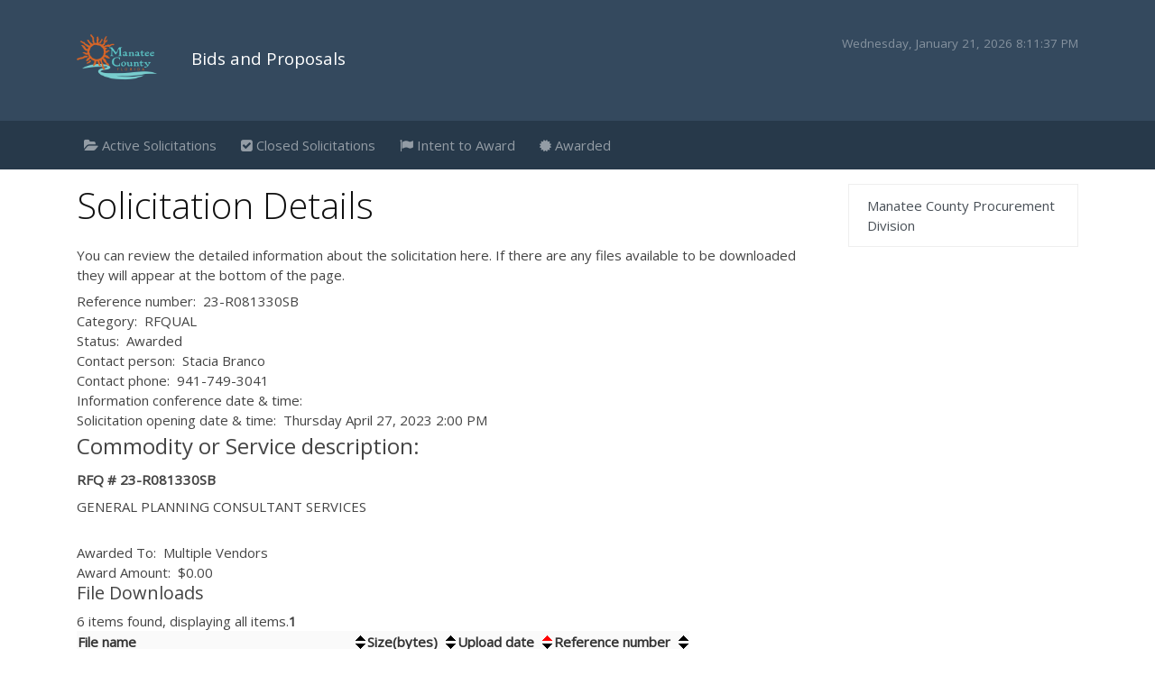

--- FILE ---
content_type: text/html;charset=ISO-8859-1
request_url: https://public.mymanatee.org/rfp_post/controller;jsessionid=0267CD4C06AB820E53A7055A3C830EB8.wilykit?rfp_id=23-R081330SB&action=details&view=home
body_size: 3265
content:



  
  
  
  
    
      
    
    
  
      
<!DOCTYPE html>






<html lang="en-US">
 <head>
  <title>RFP Post</title>
  <meta name="viewport"  content="width=device-width, initial-scale=1" />
  <link rel="stylesheet" href="https://stackpath.bootstrapcdn.com/bootstrap/4.3.1/css/bootstrap.min.css" integrity="sha384-ggOyR0iXCbMQv3Xipma34MD+dH/1fQ784/j6cY/iJTQUOhcWr7x9JvoRxT2MZw1T" crossorigin="anonymous">
  <link rel="stylesheet" type="text/css" href="https://stackpath.bootstrapcdn.com/font-awesome/4.7.0/css/font-awesome.min.css" />
  <link rel="stylesheet" type="text/css" href="https://fonts.googleapis.com/css?family=Open+Sans:300,400" />

  <link rel="stylesheet" type="text/css" href="/common_files/styles/rfp_post.css" />

  <link rel="stylesheet" type="text/css" href="/open_ajax_toolkit/styles/calendar.css" />

  <script type="text/javascript">var featureList = ["window" ];</script>
  <script type="text/javascript" src="/open_ajax_toolkit/oat/loader.js"></script>
  <script type="text/javascript" src="/fckeditor/fckeditor.js"></script>
  <script type="text/javascript" src="/date_time_picker/datetimepicker.js"></script>

  <script type="text/javascript" src="/jquery/jquery-1.8.2.js"></script>
  <script type="text/javascript"> jQuery.noConflict(); </script>


 </head>


  <body>
    <header>
      <div class="container">
          <div class="row">
              <div class="col">
                  <img src="/common_files/images/logo.png" alt="mcg logo" />
                  <span class="title">
                      Bids and Proposals
                  </span>
                  <span id="date"></span>

              </div>
          </div>
  </header>

  

  <nav class="navbar navbar-expand-md navbar-dark">
    <div class="container">
   <button class="navbar-toggler" type="button" data-toggle="collapse" data-target="#navv"
       aria-expanded="false" aria-label="Toggle navigation">
       <span class="navbar-toggler-icon"></span>
   </button>

   <div class="collapse navbar-collapse" id="navv">
       <ul class="navbar-nav mr-auto">


           <li class="nav-item">
               <a class="nav-link" href="?view=home&amp;list=current"><i class="fa fa-folder-open"
                       aria-hidden="true"></i> Active Solicitations</a>
           </li>

           <li class="nav-item">
               <a class="nav-link" href="?view=home&amp;list=open"><i class="fa fa-check-square"
                       aria-hidden="true"></i> Closed Solicitations</a>
           </li>


           <li class="nav-item">
               <a class="nav-link" href="/rfp_post/controller?search_term=Intent+to+Award&action=search&list=all"><i class="fa fa-flag"
                       aria-hidden="true"></i> Intent to Award</a>
           </li>

           <li class="nav-item">
               <a class="nav-link" href="/rfp_post/controller?search_term=Awarded&action=search&list=all"><i class="fa fa-certificate"
                       aria-hidden="true"></i> Awarded</a>
           </li>





       </ul>

   </div>

</nav>






  <!-- WORKING -->


    <main>
      <div class="container">


          <div class="row">


          <div class="col-md-9 mt-3 mb-5">



            

            

            






<h1>Solicitation Details</h1>
<p>You can review the detailed information about the solicitation here.  
If there are any files available to be downloaded they will appear at the bottom of the page. </p>

<fieldset>
<label>Reference number:</label><span class="formvalue"> 23-R081330SB</span><br/>
<label>Category:</label><span class="formvalue"> RFQUAL</span><br/>
<label>Status:</label><span class="formvalue"> Awarded</span><br/>
<label>Contact person:</label><span class="formvalue"> Stacia Branco</span><br/>
<label>Contact phone:</label><span class="formvalue"> 941-749-3041</span><br/>
<label>Information conference date &amp; time:</label><span class="formvalue"> </span><br/>
<label>Solicitation opening date &amp; time:</label><span class="formvalue"> Thursday April 27, 2023  2:00 PM</span><br/>
<fieldset><legend>Commodity or Service description:</legend><div class="formvalue"> <p><strong>RFQ # 23-R081330SB</strong></p>

<p>GENERAL PLANNING CONSULTANT SERVICES</p>
</div>
</fieldset><br/>
    <label>Awarded To:</label><span class="formvalue"> Multiple Vendors</span><br/>
    <label>Award Amount:</label><span class="formvalue">$0.00</span><br/>
<h5>File Downloads</h5>
<span class="pagebanner">6 items found, displaying all items.</span><span class="pagelinks"><strong>1</strong></span>
<table id="a_test">
<thead>
<tr>
<th class="sortable">
<a href="http://public.mymanatee.org/rfp_post/;jsessionid=7C77B803A8ED66B0E8055A7E2FE25806?action=details&amp;view=home&amp;d-442550-s=0&amp;rfp_id=23-R081330SB&amp;d-442550-o=2">File name</a></th>
<th class="sortable">
<a href="http://public.mymanatee.org/rfp_post/;jsessionid=7C77B803A8ED66B0E8055A7E2FE25806?action=details&amp;view=home&amp;d-442550-s=1&amp;rfp_id=23-R081330SB&amp;d-442550-o=2">Size(bytes)</a></th>
<th class="sortable sorted order2">
<a href="http://public.mymanatee.org/rfp_post/;jsessionid=7C77B803A8ED66B0E8055A7E2FE25806?action=details&amp;view=home&amp;d-442550-s=2&amp;rfp_id=23-R081330SB&amp;d-442550-o=2">Upload date</a></th>
<th class="sortable">
<a href="http://public.mymanatee.org/rfp_post/;jsessionid=7C77B803A8ED66B0E8055A7E2FE25806?action=details&amp;view=home&amp;d-442550-s=3&amp;rfp_id=23-R081330SB&amp;d-442550-o=2">Reference number</a></th></tr></thead>
<tbody>
<tr class="odd">
<td>
<a href="controller;jsessionid=7C77B803A8ED66B0E8055A7E2FE25806?action=download&amp;view=home&amp;file_id=10192">23-R081330SB Notice of Award.pdf</a></td>
<td>138047</td>
<td>Jul 31, 2023</td>
<td>23-R081330SB</td></tr>
<tr class="even">
<td>
<a href="controller;jsessionid=7C77B803A8ED66B0E8055A7E2FE25806?action=download&amp;view=home&amp;file_id=10077">23-R081330SB Notice of Intent Award.pdf</a></td>
<td>118705</td>
<td>Jun 12, 2023</td>
<td>23-R081330SB</td></tr>
<tr class="odd">
<td>
<a href="controller;jsessionid=7C77B803A8ED66B0E8055A7E2FE25806?action=download&amp;view=home&amp;file_id=10007">23-R081330SB Notice of Intent Negotiate.pdf</a></td>
<td>187116</td>
<td>May 30, 2023</td>
<td>23-R081330SB</td></tr>
<tr class="even">
<td>
<a href="controller;jsessionid=7C77B803A8ED66B0E8055A7E2FE25806?action=download&amp;view=home&amp;file_id=9945">23-R081330SB Notice of Public Meetings.pdf</a></td>
<td>45297</td>
<td>May 4, 2023</td>
<td>23-R081330SB</td></tr>
<tr class="odd">
<td>
<a href="controller;jsessionid=7C77B803A8ED66B0E8055A7E2FE25806?action=download&amp;view=home&amp;file_id=9879">23-R081330SB Addendum 1.pdf</a></td>
<td>102748</td>
<td>Apr 7, 2023</td>
<td>23-R081330SB</td></tr>
<tr class="even">
<td>
<a href="controller;jsessionid=7C77B803A8ED66B0E8055A7E2FE25806?action=download&amp;view=home&amp;file_id=9842">23-R081330SB Request for Qualifications.pdf</a></td>
<td>1658653</td>
<td>Mar 23, 2023</td>
<td>23-R081330SB</td></tr></tbody></table><span class="pagebanner">6 items found, displaying all items.</span><span class="pagelinks"><strong>1</strong></span>
</fieldset>

          </div>



          <div class="col mt-3 mb-3">
            <ul class="list-group">

            
            



          <!--      <a class="list-group-item list-group-item-action" target="_blank" href="http://www.mymanatee.org/home/government/county-administration/twig-draft-1.html">Evaluation Committee Meeting Notices</a> -->
                <a class="list-group-item list-group-item-action" target="_blank" href="https://www.mymanatee.org/departments/financial_management/doing_business_with_manatee_county/">Manatee County Procurement Division</a>
              </ul>

          </div>


</div><!-- end row -->
</div><!-- end container -->

</main>





<footer>
  <div class="container">
      <div class="row">
          <div class="col mt-5 mb-5">
              <ul>
                  <li>
                      <a target="_blank" href="https://acrobat.adobe.com/us/en/acrobat.html">
                          <i class="fa fa-file-pdf-o" aria-hidden="true"></i> Adobe PDF Reader
                      </a>
                  </li>
                  <li>
                      <a href="mailto:purchasing@mymanatee.org">Email</a>
                  </li>
                  <li>
                      <a target="_blank" href="https://www.mymanatee.org">Disclaimer</a>
                  </li>

          </ul>

              <img class="seal" src="/common_files/images/seal.png" alt="mcg seal" />
              <div class="copyright">&copy;2022 Manatee County Board of County Commissioners. All Rights Reserved.<br />
              Designed and Developed by Manatee County Information Technology Services</div>

          </div>
      </div>
  </div>
</footer>

<script src="https://code.jquery.com/jquery-3.3.1.slim.min.js" integrity="sha384-q8i/X+965DzO0rT7abK41JStQIAqVgRVzpbzo5smXKp4YfRvH+8abtTE1Pi6jizo" crossorigin="anonymous"></script>
<script src="https://cdnjs.cloudflare.com/ajax/libs/popper.js/1.14.7/umd/popper.min.js" integrity="sha384-UO2eT0CpHqdSJQ6hJty5KVphtPhzWj9WO1clHTMGa3JDZwrnQq4sF86dIHNDz0W1" crossorigin="anonymous"></script>
<script src="https://stackpath.bootstrapcdn.com/bootstrap/4.3.1/js/bootstrap.min.js" integrity="sha384-JjSmVgyd0p3pXB1rRibZUAYoIIy6OrQ6VrjIEaFf/nJGzIxFDsf4x0xIM+B07jRM" crossorigin="anonymous"></script>
<script>
  tday=new Array("Sunday","Monday","Tuesday","Wednesday","Thursday","Friday","Saturday");
  tmonth=new Array("January","February","March","April","May","June","July","August","September","October","November","December");

  function GetClock(){
  var d=new Date();
  var nday=d.getDay(),nmonth=d.getMonth(),ndate=d.getDate(),nyear=d.getYear(),nhour=d.getHours(),nmin=d.getMinutes(),nsec=d.getSeconds(),ap;

        if(nhour==0){ap=" AM";nhour=12;}
  else if(nhour<12){ap=" AM";}
  else if(nhour==12){ap=" PM";}
  else if(nhour>12){ap=" PM";nhour-=12;}

  if(nyear<1000) nyear+=1900;
  if(nmin<=9) nmin="0"+nmin;
  if(nsec<=9) nsec="0"+nsec;

  document.getElementById('date').innerHTML=""+tday[nday]+", "+tmonth[nmonth]+" "+ndate+", "+nyear+" "+nhour+":"+nmin+":"+nsec+ap+"";
  }

  window.onload=function(){
  GetClock();
  setInterval(GetClock,1000);
  }

</script>
<script defer src="https://static.cloudflareinsights.com/beacon.min.js/vcd15cbe7772f49c399c6a5babf22c1241717689176015" integrity="sha512-ZpsOmlRQV6y907TI0dKBHq9Md29nnaEIPlkf84rnaERnq6zvWvPUqr2ft8M1aS28oN72PdrCzSjY4U6VaAw1EQ==" data-cf-beacon='{"rayId":"9c1976220bc8c69c","version":"2025.9.1","serverTiming":{"name":{"cfExtPri":true,"cfEdge":true,"cfOrigin":true,"cfL4":true,"cfSpeedBrain":true,"cfCacheStatus":true}},"token":"29a5fec4bcdb4fa4b5e31e6b21dd486b","b":1}' crossorigin="anonymous"></script>
</body>
</html>




--- FILE ---
content_type: text/css
request_url: https://public.mymanatee.org/common_files/styles/rfp_post.css
body_size: 1792
content:
ahtml { overflow-y: scroll; }

body {
  font-family: 'Open Sans', arial, sans-serif;
  color: #444;
  background: #fff;
  font-weight: 400;
  font-size: 15px;
}



header {
  background: #34495e;
  padding: 2.5em 0;

}
header img {

  width: 115px;
  float: left;
  margin-right: 12px;
}

.title {
  color: rgba(255,255,255,1);
  font-size: 1.25em;
  float: left;
  margin: 13px 0 0;
}


#date {
    color: rgba(255,255,255,.4);
    font-size: .9em;
    float: right;
  }




nav {
  background: #27394a;
}

.navbar-dark .navbar-nav .nav-link {

  padding-right: 19px;
}

.nav-link {
    color: rgba(255,255,255,.4);


}

.navbar-dark .navbar-nav .nav-link:focus, .navbar-dark .navbar-nav .nav-link:hover {
    color: rgba(255,255,255,1);
    transition: color .2s linear;
}

.greeting {
  float: right;
  font-size: .9em;
  padding-top: 4px;
  color: rgba(255,255,255,.4);
}






.list-group-item {
  position: relative;
  display: block;
  padding: .75rem 1.25rem;
  margin-bottom: -1px;
  background-color: transparent;
  border: 0;
  border: 1px solid #eee;
}




.list-group-item:first-child {
  border-top-left-radius: 0;
  border-top-right-radius: 0;
}
.list-group-item:last-child {
  margin-bottom: 0;
  border-bottom-right-radius: 0;
  border-bottom-left-radius: 0;
}

.list-group-item.active {
  z-index: 2;
  border-color: #eee;
  color: #101010;
  background-color: #fafafa;

}






.breadcrumb {
  display: -ms-flexbox;
  display: flex;
  -ms-flex-wrap: wrap;
  flex-wrap: wrap;
  list-style: none;
  background-color: transparent;
  border-radius: 0;
  font-size: .9em;
  padding-left: 0;
  border-bottom: 1px solid #eee;
  border-top: 3px solid #fff;
}



.breadcrumb-item, .breadcrumb-item a, .breadcrumb-item.active{
  color: #999;
}


h1,h2,h3 {
  color: #101010;
}


h1 {

  font-weight: 300;
  margin: 0 0 .5em 0;

}

h2 {
  font-size: 1.5em;
  font-weight: 300;
  margin: 1em 0 .5em 0;
}

p {

  margin: 0 0 .5em 0;
}

form {
  padding: 1em 1.25em;
  border: 1px solid #eee;
  background: #fafafa;
}

form legend {
  margin-bottom: 1rem;
  font-weight: 300;
  display: block;
  border-bottom: 1px solid #eee;
  padding: 0 0 13px 0;

}

form button {
  margin: 1rem 0;
}

form input {
  margin-bottom: 1rem;
}





label {
  display: block;
  float: left;
  margin-bottom: unset;
  margin-right: 0.5em;
}


 input, select, textarea {

    display: block;
    width: 100%;
    height: calc(1.5em + .75rem + 2px);
    padding: .375rem .75rem;
    font-size: 1rem;
    font-weight: 400;
    line-height: 1.5;
    color: #495057;
    background-color: #fff;
    background-clip: padding-box;
    border: 1px solid #eee;
    border-radius: .25rem;
    transition: border-color .15s ease-in-out,box-shadow .15s ease-in-out;

}
input[type=checkbox], input[type=radio] {
  box-sizing: border-box;
  width: 20px;
  height: 20px;
  left: 7px;
  position: relative;
}

input[type=file] {
  background: transparent;
  height: 45px;
  border: 0;
  padding-left: 0;
}

.btn-primary {
  color: #fff;
  background-color: #34495e;
  border-color: #34495e;
}
.btn-primary:hover {
  color: #fff;
  background-color: #233344;
  border-color: #233344;
}


.btn-primary:not(:disabled):not(.disabled).active, .btn-primary:not(:disabled):not(.disabled):active, .show>.btn-primary.dropdown-toggle {
  color: #fff;
  background-color: #272727;
  border-color: #272727;
}



.btn-secondary {
  color: #fff;
  background-color: #444;
  border-color: #272727;
}


.btn-sm {
  padding: .2rem;
  font-size: 0.8rem;
  line-height: 1;
  border-radius: .2rem;
  margin-left: 10px;
}


hr {
  margin: .75em 0;
  border-top: 1px solid #eee;
}



footer .container {
  border-top: 1px solid #eee;
  margin-top: 3em;
}



.seal {
  width: 70px;
  padding-right: 13px;
  float: left;
  margin-top: -10px;
}
.copyright {
  float: left;
  color: #999;
  font-size: 13px;

}








footer ul {
  list-style-type: none;
  float: right;
}
footer ul li {
  float: left;
  text-align: right;
}
footer ul li a {
  text-decoration: none;
  color: #444;
  font-size: 14px;
  padding-left: 17px;

}

footer ul li a:hover {
  text-decoration: none;
  color: #999;
  transition: all .1s linear;
}





@media (max-width: 796px) {

#date {

  display: none;
}
header {
  padding: 13px 0;
  transition: all linear .1s
}

.navbar-dark .navbar-nav .nav-link {
  font-size: 23px;
  padding: 25px 0 0 0;
}
.greeting {
  display: none;
}
.navbar-nav {
  margin-bottom: 30px;
}
.table td, .table th {
  padding: .75rem 0;
}
.copyright {
  font-size: 10px;
  color: #666;
}
footer ul {
  float: left;
  padding: 0 0 20px 0;
}
footer ul li  {
  width: 100%;
  float: left;
 text-align: left;
 padding: 10px 0;
}
footer ul li a {
  color: #666;
}
footer {
background: #101010;
}
}


.page_number {
     font-family: courier;
     text-decoration: none;
     background-color: gray;
     padding: 10px;

     border: thin solid white;
     color: white;
}

.pdf_download {
     background-color: transparent;
     background-position: center center;
     background-repeat: no-repeat;
     background-image: url('../images/ico_file_pdf.png');
}

   ul.minor_navlist {
     padding: 10px 0;

   }

.minor_navlist li {
     display: inline;
     list-style-type: none;
     padding: 5px;
}

.minor_navlist li a { border: thin solid silver; }

.minor_navlist li.pdf a {
     background-color: transparent;
     background-position: center center;
     color: black;
     background-repeat: no-repeat;
     background-image: url('../images/ico_file_pdf.png');
}

.minor_navlist li a.current { background-color: red; }

.minor_navlist  a:hover, .minor_navlist li.pdf a:hover {
     text-decoration: none;
}




span.export {
  padding: 0 4px 1px 20px;
  display:inline;
  cursor: pointer;
}

span.excel {
  background-image: url(../images/ico_file_excel.png);
  background-repeat: no-repeat;
}
span.pdf {
  background-image: url(../images/ico_file_pdf.png);
  background-repeat: no-repeat;
}
span.xml {
  background-image: url(../images/ico_file_xml.png);
  background-repeat: no-repeat;
}



















.alert {

    padding: 0 1ex 0 2em;
    margin:  0 0 1em 0;
    font-size: larger;
    font-weight: bold;
        color: red;
    font-style: italic;
    font-variant: small-caps;
}



#an_rfp {
  border: 1px solid #dee2e6;
  font-size: 13px;
  color: #444;
}



#an_rfp thead th {
  border-bottom: 1px solid #dee2e6;

}



#an_rfp thead th.sorted {
  border-bottom: 3px solid red;
  }



  #an_rfp  {
  border: 1px solid #dee2e6;
  font-size: 13px;
  color: #444;
}




#an_rfp th, #an_rfp td {
  padding:13px 7px;
}

th a, th a:hover, th a:visited {
  color: #333;
}



th.sorted a, th.sortable a {
    background-position: right;
    display: block;
    padding-right: 20px;
}

th.sortable a, span.sortable {
    background-image: url(../images/arrow_off.png);
    background-repeat: no-repeat;
}
th.order1 a {
    background-image: url(../images/arrow_down.png);
    background-repeat: no-repeat;
}
th.order2 a {
    background-image: url(../images/arrow_up.png);
    background-repeat: no-repeat;
}


td {
  border-right: 1px solid #ddd;
}

thead tr {
  background: #fafafa;
}

.even { background: #fafafa;}


